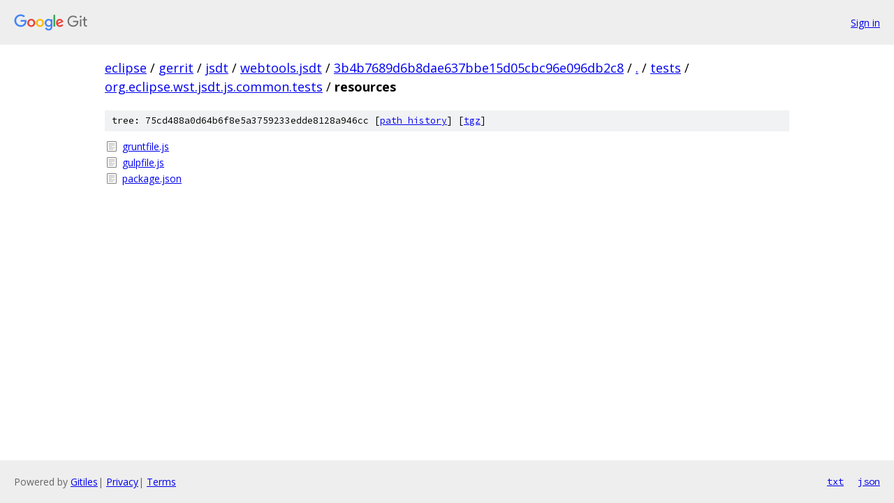

--- FILE ---
content_type: text/html; charset=utf-8
request_url: https://eclipse.googlesource.com/gerrit/jsdt/webtools.jsdt/+/3b4b7689d6b8dae637bbe15d05cbc96e096db2c8/tests/org.eclipse.wst.jsdt.js.common.tests/resources?autodive=0%2F%2F/
body_size: 822
content:
<!DOCTYPE html><html lang="en"><head><meta charset="utf-8"><meta name="viewport" content="width=device-width, initial-scale=1"><title>tests/org.eclipse.wst.jsdt.js.common.tests/resources - gerrit/jsdt/webtools.jsdt - Git at Google</title><link rel="stylesheet" type="text/css" href="/+static/base.css"><!-- default customHeadTagPart --></head><body class="Site"><header class="Site-header"><div class="Header"><a class="Header-image" href="/"><img src="//www.gstatic.com/images/branding/lockups/2x/lockup_git_color_108x24dp.png" width="108" height="24" alt="Google Git"></a><div class="Header-menu"> <a class="Header-menuItem" href="https://accounts.google.com/AccountChooser?faa=1&amp;continue=https://eclipse.googlesource.com/login/gerrit/jsdt/webtools.jsdt/%2B/3b4b7689d6b8dae637bbe15d05cbc96e096db2c8/tests/org.eclipse.wst.jsdt.js.common.tests/resources?autodive%3D0%252F%252F%252F">Sign in</a> </div></div></header><div class="Site-content"><div class="Container "><div class="Breadcrumbs"><a class="Breadcrumbs-crumb" href="/?format=HTML">eclipse</a> / <a class="Breadcrumbs-crumb" href="/gerrit/">gerrit</a> / <a class="Breadcrumbs-crumb" href="/gerrit/jsdt/">jsdt</a> / <a class="Breadcrumbs-crumb" href="/gerrit/jsdt/webtools.jsdt/">webtools.jsdt</a> / <a class="Breadcrumbs-crumb" href="/gerrit/jsdt/webtools.jsdt/+/3b4b7689d6b8dae637bbe15d05cbc96e096db2c8">3b4b7689d6b8dae637bbe15d05cbc96e096db2c8</a> / <a class="Breadcrumbs-crumb" href="/gerrit/jsdt/webtools.jsdt/+/3b4b7689d6b8dae637bbe15d05cbc96e096db2c8/?autodive=0%2F%2F%2F">.</a> / <a class="Breadcrumbs-crumb" href="/gerrit/jsdt/webtools.jsdt/+/3b4b7689d6b8dae637bbe15d05cbc96e096db2c8/tests?autodive=0%2F%2F%2F">tests</a> / <a class="Breadcrumbs-crumb" href="/gerrit/jsdt/webtools.jsdt/+/3b4b7689d6b8dae637bbe15d05cbc96e096db2c8/tests/org.eclipse.wst.jsdt.js.common.tests?autodive=0%2F%2F%2F">org.eclipse.wst.jsdt.js.common.tests</a> / <span class="Breadcrumbs-crumb">resources</span></div><div class="TreeDetail"><div class="u-sha1 u-monospace TreeDetail-sha1">tree: 75cd488a0d64b6f8e5a3759233edde8128a946cc [<a href="/gerrit/jsdt/webtools.jsdt/+log/3b4b7689d6b8dae637bbe15d05cbc96e096db2c8/tests/org.eclipse.wst.jsdt.js.common.tests/resources">path history</a>] <span>[<a href="/gerrit/jsdt/webtools.jsdt/+archive/3b4b7689d6b8dae637bbe15d05cbc96e096db2c8/tests/org.eclipse.wst.jsdt.js.common.tests/resources.tar.gz">tgz</a>]</span></div><ol class="FileList"><li class="FileList-item FileList-item--regularFile" title="Regular file - gruntfile.js"><a class="FileList-itemLink" href="/gerrit/jsdt/webtools.jsdt/+/3b4b7689d6b8dae637bbe15d05cbc96e096db2c8/tests/org.eclipse.wst.jsdt.js.common.tests/resources/gruntfile.js?autodive=0%2F%2F%2F">gruntfile.js</a></li><li class="FileList-item FileList-item--regularFile" title="Regular file - gulpfile.js"><a class="FileList-itemLink" href="/gerrit/jsdt/webtools.jsdt/+/3b4b7689d6b8dae637bbe15d05cbc96e096db2c8/tests/org.eclipse.wst.jsdt.js.common.tests/resources/gulpfile.js?autodive=0%2F%2F%2F">gulpfile.js</a></li><li class="FileList-item FileList-item--regularFile" title="Regular file - package.json"><a class="FileList-itemLink" href="/gerrit/jsdt/webtools.jsdt/+/3b4b7689d6b8dae637bbe15d05cbc96e096db2c8/tests/org.eclipse.wst.jsdt.js.common.tests/resources/package.json?autodive=0%2F%2F%2F">package.json</a></li></ol></div></div> <!-- Container --></div> <!-- Site-content --><footer class="Site-footer"><div class="Footer"><span class="Footer-poweredBy">Powered by <a href="https://gerrit.googlesource.com/gitiles/">Gitiles</a>| <a href="https://policies.google.com/privacy">Privacy</a>| <a href="https://policies.google.com/terms">Terms</a></span><span class="Footer-formats"><a class="u-monospace Footer-formatsItem" href="?format=TEXT">txt</a> <a class="u-monospace Footer-formatsItem" href="?format=JSON">json</a></span></div></footer></body></html>